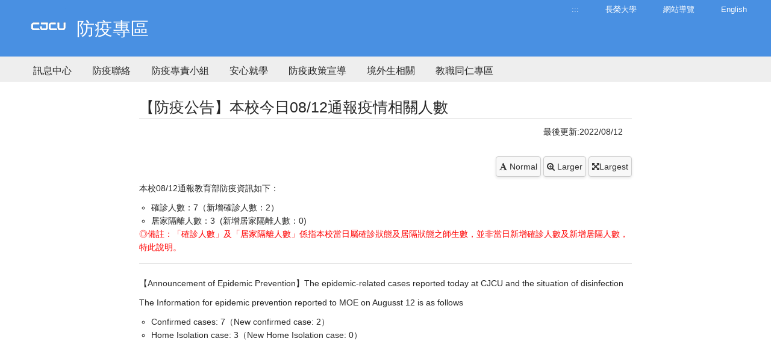

--- FILE ---
content_type: text/html; charset=utf-8
request_url: https://dweb.cjcu.edu.tw/containment/news/31824
body_size: 6038
content:
<!DOCTYPE html>
<html lang="zh-TW">
<head>
    <meta charset="UTF-8">
    <meta http-equiv="X-UA-Compatible" content="IE=edge">
    <meta name="viewport" content="width=device-width, initial-scale=1">
    <link rel="icon" href="/images/icon/favicon40.ico">

        <meta name="description" content="&#x9577;&#x69AE;&#x5927;&#x5B78;-&#x9632;&#x75AB;&#x5C08;&#x5340; | &#x9577;&#x69AE;&#x5927;&#x5B78;&#x69AE;&#x7372;&#x300C;&#x570B;&#x5BB6;&#x54C1;&#x8CEA;&#x734E;-&#x6C38;&#x7E8C;&#x767C;&#x5C55;&#x5178;&#x7BC4;&#x734E;&#x300D;&#xFF0C;2026&#x5E74;&#x4E9E;&#x6D32;&#x6392;&#x540D;&#x7B2C;375&#xFF0C;2026&#x5E74;&#x4E16;&#x754C;&#x6392;&#x540D;1201&#x2013;1400&#xFF0C;THE 2025&#x4E16;&#x754C;&#x5927;&#x5B78;&#x5F71;&#x97FF;&#x529B;&#x540D;&#x5217;801&#x2013;1000&#x540D;&#xFF0C;&#x6301;&#x7E8C;&#x6DF1;&#x8015;&#x5728;&#x5730;&#x9023;&#x7D50;&#x570B;&#x969B;&#xFF0C;&#x6210;&#x70BA;&#x6C38;&#x7E8C;&#x767C;&#x5C55;&#x5178;&#x7BC4;&#x5927;&#x5B78;" />
    <meta name="keywords" content="防疫專區,長榮大學,永續發展典範,綠色大學,永續發展,基督教大學,社會責任,CJCU,台南,Tainan">
    <meta name="author" content="長榮大學 防疫專區" />
    <meta name="robots" content="all" />
    <meta property="og:url" content="https://dweb.cjcu.edu.tw/containment/news/31824" />
    <meta property="og:site_name" content="長榮大學 防疫專區">
        <meta property="og:title" content="【防疫公告】本校今日08/12通報疫情相關人數-防疫專區" />
        <title>【防疫公告】本校今日08/12通報疫情相關人數-長榮大學 防疫專區</title>
        <meta property="og:description" content="&#x9577;&#x69AE;&#x5927;&#x5B78;-&#x9632;&#x75AB;&#x5C08;&#x5340; | &#x9577;&#x69AE;&#x5927;&#x5B78;&#x69AE;&#x7372;&#x300C;&#x570B;&#x5BB6;&#x54C1;&#x8CEA;&#x734E;-&#x6C38;&#x7E8C;&#x767C;&#x5C55;&#x5178;&#x7BC4;&#x734E;&#x300D;&#xFF0C;2026&#x5E74;&#x4E9E;&#x6D32;&#x6392;&#x540D;&#x7B2C;375&#xFF0C;2026&#x5E74;&#x4E16;&#x754C;&#x6392;&#x540D;1201&#x2013;1400&#xFF0C;THE 2025&#x4E16;&#x754C;&#x5927;&#x5B78;&#x5F71;&#x97FF;&#x529B;&#x540D;&#x5217;801&#x2013;1000&#x540D;&#xFF0C;&#x6301;&#x7E8C;&#x6DF1;&#x8015;&#x5728;&#x5730;&#x9023;&#x7D50;&#x570B;&#x969B;&#xFF0C;&#x6210;&#x70BA;&#x6C38;&#x7E8C;&#x767C;&#x5C55;&#x5178;&#x7BC4;&#x5927;&#x5B78;" />
    <meta property="og:image" content="https://dweb.cjcu.edu.tw/images/bg-1.jpg" />
    <meta property="og:type" content="website" />

    <link href="/css/styles/style.css?ver=20230704" rel="stylesheet" />
    <link href="/css/styles/color40.css?ver=20230704" rel="stylesheet" />
    <link href="/lib/font-awesome/css/font-awesome.min.css" rel="stylesheet" />

    <link href="/lib/main/css/aos.css" rel="stylesheet">
    <link href="/lib/main/css/main.css?ver=20230704" rel="stylesheet">
    <link href="/css/pagestyles/freshman.css?version=2023061201" rel="stylesheet" />
    <script src="/js/Scripts/jquery-3.7.1.min.js"></script>
    <script src="/js/Scripts/weya.js"></script>
    <script src="/lib/main/js/aos.js"></script>
    <script src="/lib/main/js/swiper-bundle.min.js"></script>
    <script src="/lib/main/js/main.js"></script>

    <script type="text/javascript">

        window.addEventListener("load", (event) => {
            mobile();
        });

        addEventListener("keydown", (event) => {
            // ALT + "C"
            if (event.altKey && event.keyCode === 67) {
                $('#AC').show();
                $('html, body').animate({
                    // 滾動條位置設置為錨點 "C" 的位置
                    scrollTop: $('#AC').offset().top - 200
                },); // 0 表示滾動不需要花費時間
                event.preventDefault(); // 阻止預設的滾動行為
            }
        });

        $(function () {
            var parent_id = $('.active').attr("data-parent_id");
            $("#" + parent_id).addClass("nav_selected");
        });

        function mobile() {

            if ($(window).width() < 1024 && $('#mobile-btn').length == 0) {
                //mobile menu
                0 === $('#mobile-btn').length && $('body').append('<div id="mobile-btn"><div><span></span></div></div><div class="accordion mobile-menu" id="mobile"><p> </p></div><div class="mobile-bg"></div>');
                $(".accordion dd").hide();
                $('#mobile').append("<dl><dt class='no-child'><a href='/containment/sitemap' title='網站導覽'>網站導覽</a></dt></dl><dl><dt class='no-child'><a href='?lang=en' title='English'>English</a></dt></dl><dl><dt class='no-child'><a href='/containment/main' title='訊息中心'>訊息中心</a></dt></dl><dl><dt class='no-child'><a href='/containment/article/4585' title='防疫聯絡'>防疫聯絡</a></dt></dl><dl><dt class='no-child'><a href='/containment/files/1281' title='防疫專責小組'>防疫專責小組</a></dt></dl><dl><dt class='no-child'><a href='/containment/article/5415' title='安心就學'>安心就學</a></dt></dl><dl><dt class='no-child'><a href='/containment/article/4586' title='防疫政策宣導'>防疫政策宣導</a></dt></dl><dl><dt class='no-child'><a href='/containment/article/4626' title='境外生相關'>境外生相關</a></dt></dl><dl><dt class='no-child'><a href='/containment/article/7154' title='教職同仁專區'>教職同仁專區</a></dt></dl>");
                $('#mobile-btn').on("click", function () {
                    $('.mobile-bg').hide();
                    var switchBtn = $('.mobile-menu');
                    if (switchBtn.hasClass('btn-open')) {
                        //close
                        $('.mobile-menu').animate({ right: -250 }, 300).removeClass('btn-open');
                        $('#mobile-btn').removeClass('active'); //menu active
                    } else {
                        //open
                        $('.mobile-menu').animate({ right: 0 }, 300).addClass('btn-open');
                        $('#mobile-btn').addClass('active'); //menu active
                        $('.mobile-bg').fadeIn()
                    }
                });
                $('.mobile-bg').on("click", function () {
                    $('.mobile-bg').hide();
                    $('.mobile-menu').animate({ right: -250 }, 300).removeClass('btn-open');
                    $('#mobile-btn').removeClass('active'); //menu word
                });
            }
        }
    </script>
    <!-- Global site tag (gtag.js) - Google Ads: 761907490 廣告-->
    <script async src="https://www.googletagmanager.com/gtag/js?id=AW-761907490"></script>
    <script>
        window.dataLayer = window.dataLayer || [];
        function gtag() { dataLayer.push(arguments); }
        gtag('js', new Date());
        gtag('config', 'AW-761907490');
    </script>
    <!-- Global site tag (gtag.js) - Google Analytics DWEB-->
    <script async src="https://www.googletagmanager.com/gtag/js?id=UA-130210965-4"></script>
    <script>
        window.dataLayer = window.dataLayer || [];
        function gtag() { dataLayer.push(arguments); }
        gtag('js', new Date());
        gtag('config', 'UA-130210965-4');
    </script>
</head>
<body>

        <header>
            <div class="header-wrap">
                <div class="width" style="">
                    <a href="#main_content" id="gotocenter" title="移到主要內容" class="sr-only sr-only-focusable">跳到主要內容</a>
                    <a href="/containment" class="logo hrefTitle" style="">
                            <img src="/ShepherdFiles/S0117/Logo/2022041917294497.png" style="float:left" alt="長榮大學 防疫專區" />
                        <div class="spanTitle">
                                <span class="hero-title" style="float:left;">防疫專區</span>
                        </div>
                    </a>
                    <div class="right">
                        <ul class="common">
                            <li><a href="#U" id="AU" name="U" title="上方功能區塊" accesskey="U">:::</a></li>
                            <li>
                                <a href="http://cjcu.tw" target="_blank">長榮大學</a>
                            </li>
                            <li>
                                <a href="/containment/sitemap" title="&#x7DB2;&#x7AD9;&#x5C0E;&#x89BD;">&#x7DB2;&#x7AD9;&#x5C0E;&#x89BD;</a>
                            </li>

                                    <li>
                                        <a href="?lang=en">English</a>
                                    </li>
                        </ul>
                    </div>
                    <div class="cleaner"></div>
                </div>

                    <div class="gray-bg">
                        <div class="width">
                            <ul id="oe_menu" class="oe_menu">
                                    <li>
                                        <a id='nav_01' href="/containment/main" >訊息中心</a>
                                    </li>
                                    <li>
                                        <a id='nav_7054' href="/containment/article/4585"  >防疫聯絡</a>
                                    </li>
                                    <li>
                                        <a id='nav_7065' href="/containment/files/1281"  >防疫專責小組</a>
                                    </li>
                                    <li>
                                        <a id='nav_7092' href="/containment/article/5415"  >安心就學</a>
                                    </li>
                                    <li>
                                        <a id='nav_7051' href="/containment/article/4586"  >防疫政策宣導</a>
                                    </li>
                                    <li>
                                        <a id='nav_7048' href="/containment/article/4626"  >境外生相關</a>
                                    </li>
                                    <li>
                                        <a id='nav_7063' href="/containment/article/7154"  >教職同仁專區</a>
                                    </li>
                            </ul>
                        </div>
                    </div>
            </div>
        </header>
    <div class="width cc" id="featured">
        <div class="row container-fluid" id="main_content">
                    <div class="col-sm-2"></div>
                    <div class="col-sm-8 col-xs-12">

                        <style type="text/css">
    .button-style {
        padding: 5px 5px;
        border: 1px solid #ccc; 
        background-color: #f8f8f8; /*  */
        color: #333; /*  */
        border-radius: 4px; /*  */
        box-shadow: 0 2px 4px rgba(0, 0, 0, 0.1); /*  */
        transition: all 0.3s ease; /*  */
        font-family: Arial, sans-serif; /*  */
        font-size: 14px;
    }

        .button-style:hover {
            background-color: #e7e7e7; /*  */
            box-shadow: 0 4px 8px rgba(0, 0, 0, 0.15); /*  */
        }

        .button-style:active {
            background-color: #d7d7d7; /*  */
            box-shadow: 0 2px 4px rgba(0, 0, 0, 0.2); /*  */
        }

        .button-style.active {
            background-color: #272727; /*  */
            color: #ffffff; /*  */
        }
</style>
    <div class="row padded-t35">
        <div class="title-line">&#x3010;&#x9632;&#x75AB;&#x516C;&#x544A;&#x3011;&#x672C;&#x6821;&#x4ECA;&#x65E5;08/12&#x901A;&#x5831;&#x75AB;&#x60C5;&#x76F8;&#x95DC;&#x4EBA;&#x6578;</div>
        <div class="col-xs-12">
            <a href="#C" title="中央內容區塊" id="AC" accesskey="C" name="C" style="display:none">:::</a>
            <span style="float: right">最後更新:2022/08/12</span></div>
    </div>
    <div class="cleaner"></div>
    <div id="news" class="row padded-t30">
        <h1 style="display:none">&#x3010;&#x9632;&#x75AB;&#x516C;&#x544A;&#x3011;&#x672C;&#x6821;&#x4ECA;&#x65E5;08/12&#x901A;&#x5831;&#x75AB;&#x60C5;&#x76F8;&#x95DC;&#x4EBA;&#x6578;</h1>
            <div style="text-align: right;margin-bottom: 8px;">
                <button id="scale100" class="button-style"><i class="fa fa-font" aria-hidden="true"></i> Normal</button>
                <button id="scale120" class="button-style"><i class="fa fa-search-plus" aria-hidden="true"></i> Larger</button>
                <button id="scale150" class="button-style"><i class="fa fa-arrows-alt" aria-hidden="true"></i>Largest</button>
            </div>
<p>本校08/12通報教育部防疫資訊如下：</p>

<ul>
	<li>確診人數：7（新增確診人數：2）</li>
	<li>居家隔離人數：3&nbsp; (新增居家隔離人數：0)</li>
</ul>

<p><span style="color:#ff0000">◎備註：「確診人數」及「居家隔離人數」係指本校當日屬確診狀態及居隔狀態之師生數，並非當日新增確診人數及新增居隔人數，特此說明。</span></p>

<hr>
<p>【Announcement of Epidemic Prevention】The epidemic-related cases reported today at CJCU and the situation of disinfection</p>

<p>The Information for epidemic prevention reported to MOE on Augusst 12&nbsp;is as follows</p>

<ul>
	<li>Confirmed cases: 7（New confirmed case: 2）</li>
	<li>Home Isolation case: 3（New Home Isolation case: 0）</li>
</ul>
        
    </div>
    <div class="cleaner"></div>


    <div class="row padded-b10"></div>
<script type="text/javascript">
    $(document).ready(function () {
        // 
        $('#news').find('p, span, h1, h2, h3, h4, h5, h6').each(function () {
            var currentSize = parseFloat($(this).css('font-size'));
            $(this).data('original-size', currentSize);
        });

        // 
        if (localStorage.getItem('textSizeMultiplier')) {
            adjustFontSize(parseFloat(localStorage.getItem('textSizeMultiplier')));
        }

        // 
        $('#scale100').click(function () { adjustFontSize(1); });
        $('#scale120').click(function () { adjustFontSize(1.2); });
        $('#scale150').click(function () { adjustFontSize(1.5); });

        // 
        function adjustFontSize(multiplier) {
            localStorage.setItem('textSizeMultiplier', multiplier);
            $('#main_content').css('font-size', multiplier * 100 + '%');
            $('#news').find('p, span, h1, h2, h3, h4, h5, h6').each(function () {
                var originalSize = $(this).data('original-size');
                $(this).css('font-size', (originalSize * multiplier) + 'px');
            });
            $('.button-style').removeClass('active');
            if (multiplier === 1) {
                $('#scale100').addClass('active');
            } else if (multiplier === 1.2) {
                $('#scale120').addClass('active');
            } else if (multiplier === 1.5) {
                $('#scale150').addClass('active');
            }
        }

        if ($(window).width() < 1024 && $('#mobile-btn').length == 0) {
            $("#news img").removeAttr('height').removeAttr('width').removeAttr('style');
            $("#news table").removeAttr('height').removeAttr('width').removeAttr('style');
            $("#news iframe").removeAttr('height').removeAttr('width').removeAttr('style');
            $("#news table").addClass("table");
            $("#news iframe").addClass("iframeWrapper");
        }
        $("#news img").addClass("img-responsive").addClass("img-rounded").css({ 'display': 'block', 'max-width': '98%', 'height': 'auto' });
        $("#news a").addClass("link");
        $("#news ul li").css({ 'margin-left': '20px', 'padding-left': '0px', 'list-style-type': 'circle' });
        $("#news ol li").css({ 'margin-left': '20px', 'padding-left': '0px', 'list-style-type': 'decimal' });
    });
</script>
                    </div>
                    <div class="col-sm-2"></div>
        </div>
        <div class="push"></div>
    </div>
        <footer>
            <div class="width">
                <div class="row">
                    <div class="col-xs-12 col-sm-6">
                        <div class="foot-left">
                                <ul>
                                    <li class="hidden-xs"><a href="#Z" id="AZ" title="下方功能區塊" accesskey="Z" name="Z">:::</a> Copyright © 長榮大學 防疫專區</li>
                                    <li>71101 台南市歸仁區長大路1號
                                    </li>
                                    

                                    
                                    <li>
                                            <span class="hidden-xs">電話</span>
                                                <span>(06)2785123</span>
                                        <span class="hidden-xs">
                                        </span>
                                    </li>
                                    <li>
                                        <span></span>
                                    </li>
                                </ul>
                        </div>
                    </div>
                    <div class="col-xs-12 col-sm-6">
                        <div class="foot-right">
                            <ul>
                                <li class="hidden-xs">
                                    &nbsp;
                                </li>
                                <li>
                                    <a target="_blank" href="http://www.cjcu.edu.tw/isms">資安政策</a>
                                    <span>‧</span>
                                    <a target="_blank" href="http://www.cjcu.edu.tw/pims">隱私權</a>
                                    <span>‧</span>
                                        <a href="/Home/Counter?site_no=S0117" target="_blank">瀏覽人次 802133</a>
                                </li>
                                <li class="hidden-xs"><span title="短網址">http://cjcu.tw/d/containment</span></li>
                                <li class="hidden-xs">
                                    <a href="/siteManage/index">後台管理</a>
                                </li>
                            </ul>
                        </div>
                    </div>
                </div>
            </div>
            <div class="cleaner"></div>
        </footer>
    <a id="top" title="向上滑動"></a>

</body>
</html>

--- FILE ---
content_type: text/css
request_url: https://dweb.cjcu.edu.tw/css/styles/color40.css?ver=20230704
body_size: 380
content:


/*--------樣板色---------*/

/*頁首頁尾*/
header .header-wrap,
footer {
    background: hsl(212.2,72.5%,58.6%);
    background: -webkit-linear-gradient(left, hsl(212.2,72.5%,58.6%), hsl(212.2,72.5%,58.6%));
    background: -o-linear-gradient(right, hsl(212.2,72.5%,58.6%), hsl(212.2,72.5%,58.6%));
    background: -moz-linear-gradient(right, hsl(212.2,72.5%,58.6%), hsl(212.2,72.5%,58.6%));
    background: linear-gradient(to right, hsl(212.2,72.5%,58.6%), hsl(212.2,72.5%,58.6%));
}

.border-slider {
    border-color: #4990E2 !important;
}
/*頁首頁尾*/
.list span,
a:hover,
a.more {
    color: hsl(212.2,72.5%,58.6%);
}

/*最新消息列表文字*/
.list span {
    color: #1A4C65;
}

/* navi */
ul.oe_menu > li > a:hover, .nav_selected {
    border-bottom: 3px solid hsl(212.2,72.5%,58.6%);
}

/*分頁按鈕*/
#pager a.pre, #pager a.next {
    background: #1A4C65;
}

#pager span.current,
#pager a.current {
    color: #1A4C65;
}


--- FILE ---
content_type: text/css
request_url: https://dweb.cjcu.edu.tw/css/pagestyles/freshman.css?version=2023061201
body_size: 2500
content:

/*--------------------------------------------------------------
# FreshmanServices 
--------------------------------------------------------------*/
.FreshmanServices .iconBox {
    text-align: center;
    border: 1px solid #ebebeb;
    padding: 80px 20px;
    transition: all ease-in-out 0.3s;
    background: #fff;
}

    .FreshmanServices .iconBox .Icon {
        margin: 0 auto;
        width: 64px;
        height: 64px;
        background: #ffc451;
        border-radius: 4px;
        display: flex;
        align-items: center;
        justify-content: center;
        margin-bottom: 20px;
        transition: 0.3s;
    }

        .FreshmanServices .iconBox .Icon i {
            color: #151515;
            font-size: 28px;
            transition: ease-in-out 0.3s;
        }

    .FreshmanServices .iconBox h4 {
        font-weight: 700;
        margin-bottom: 15px;
        font-size: 24px;
    }

        .FreshmanServices .iconBox h4 a {
            color: #151515;
            transition: ease-in-out 0.3s;
        }

            .FreshmanServices .iconBox h4 a:hover {
                color: #ffc451;
            }

    .FreshmanServices .iconBox p {
        line-height: 24px;
        font-size: 14px;
        margin-bottom: 0;
    }

    .FreshmanServices .iconBox:hover {
        border-color: #fff;
        box-shadow: 0px 0 25px 0 rgba(0, 0, 0, 0.1);
        transform: translateY(-10px);
    }

/*--------------------------------------------------------------
# FreshmanTitle   
--------------------------------------------------------------*/


section {
    padding: 8px 0;
    overflow: hidden;
}

.FreshmanCallOut {
    background: linear-gradient(90deg,hsla(0,5%,100%,.1),hsla(0,2%,100%,.1)),url(/images/home/bg42.jpg);
    background-position: 50%;
    background-repeat: no-repeat;
    background-size: cover;
    padding: 6rem 0;
}

.FreshmanTitle {
    padding-bottom: 40px;
}

    .FreshmanTitle h2 {
        font-size: 14px;
        font-weight: 500;
        padding: 0;
        line-height: 1px;
        margin: 0 0 5px 0;
        letter-spacing: 2px;
        text-transform: uppercase;
        color: #aaaaaa;
        font-family: "Poppins", sans-serif;
    }

        .FreshmanTitle h2::after {
            content: "";
            width: 120px;
            height: 1px;
            display: inline-block;
            background: #ffde9e;
            margin: 4px 10px;
        }
    .FreshmanTitle h3 {
        font-size: 16px;
        font-weight: 500;
        padding: 0;
        line-height: 20px;
        margin: 0 0 5px 0;
        letter-spacing: 2px;
        text-transform: uppercase;
        color: #aaaaaa;
        font-family: "Poppins", sans-serif;
    }
    .FreshmanTitle p {
        margin: 0;
        margin: 0;
        font-size: 22px;
        font-weight: 700;
        text-transform: uppercase;
        font-family: "Poppins", sans-serif;
        color: #151515;
    }



/*--------------------------------------------------------------
# FreshmanBanner 
--------------------------------------------------------------*/

.freshmanbanner {
    width: 100%;
    height: 20vh;
    background: url('/images/home/bg14.jpg') top center;
    position: relative;
    background-repeat: no-repeat;
    background-position: center center;
    background-size: cover;
    padding-top: 1rem;
    padding-bottom: 2rem;
    color: #fff;
}

    .freshmanbanner .container {
        position: relative;
        padding-top: 74px;
        text-align: left;
    }

    .freshmanbanner h1 {
        margin: 0;
        font-size: 36px;
        font-weight: 700;
        line-height: 64px;
        color: #fff;
        font-family: "Poppins", sans-serif;
    }

        .freshmanbanner h1 span {
            color: #AE8F00;
        }

    .freshmanbanner h2 {
        color: rgba(255, 255, 255, 0.9);
        margin: 10px 0 0 0;
        font-size: 24px;
    }

    .freshmanbanner h3 {
        color: rgba(255, 255, 255, 0.9);
        margin: 10px 0 0 0;
        font-size: 18px;
    }

@media (min-width: 1024px) {
    .freshmanbanner {
        background-attachment: fixed;
    }
}

@media (max-width: 768px) {
    .freshmanbanner {
        height: auto;
    }

        .freshmanbanner h1 {
            font-size: 28px;
            line-height: 36px;
        }

        .freshmanbanner h2 {
            font-size: 20px;
            line-height: 24px;
        }
}


/*--------------------------------------------------------------
# FreshmanTimeline 
--------------------------------------------------------------*/



.FreshmanTimeline .events {
    border-top: 3px solid #e9ecef;
}

    .FreshmanTimeline .events .event-list {
        display: block;
        position: relative;
        text-align: center;
        padding-top: 70px;
        margin-right: 0;
    }

        .FreshmanTimeline .events .event-list:before {
            content: "";
            position: absolute;
            height: 36px;
            border-right: 2px dashed #dee2e6;
            top: 0;
        }

        .FreshmanTimeline .events .event-list .event-date {
            position: absolute;
            top: 38px;
            left: 0;
            right: 0;
            width: 120px;
            margin: 0 auto;
            border-radius: 4px;
            padding: 2px 4px;
        }

@media (min-width: 1140px) {
    .FreshmanTimeline .events .event-list {
        display: inline-block;
        width: 16%;
        padding-top: 45px;
    }

        .FreshmanTimeline .events .event-list .event-date {
            top: -22px;
        }
}

.FreshmanTimeline-bg-soft-primary {
    background-color: #408080 !important;
}

.FreshmanTimelineCard {
    border: none;
    margin-bottom: 24px;
    -webkit-box-shadow: 0 0 13px 0 rgba(236,236,241,.44);
    box-shadow: 0 0 13px 0 rgba(236,236,241,.44); 
}

/*--------------------------------------------------------------
# FreshmanCard 
--------------------------------------------------------------*/


.Freshmancard1 .FreshmanCardImg, .Freshmancard1 .FreshmanCardImg--hover {
    background-image: url('/images/home/bg52.jpg');
}

.Freshmancard2 .FreshmanCardImg, .Freshmancard2 .FreshmanCardImg--hover {
    background-image: url('/images/home/bg8.jpg');
}

.Freshmancard3 .FreshmanCardImg, .Freshmancard3 .FreshmanCardImg--hover {
    background-image: url('/images/home/bg24.jpg');
}

.Freshmancard4 .FreshmanCardImg, .Freshmancard4 .FreshmanCardImg--hover {
    background-image: url('/images/home/bg42.jpg');
}
.Freshmancard5 .FreshmanCardImg, .Freshmancard5 .FreshmanCardImg--hover {
    background-image: url('/images/home/bg1.jpg');
}

.Freshmancard6 .FreshmanCardImg, .Freshmancard6 .FreshmanCardImg--hover {
    background-image: url('/images/home/bg30.jpg');
}

.Freshmancard7 .FreshmanCardImg, .Freshmancard7 .FreshmanCardImg--hover {
    background-image: url('https://linebot.cjcu.edu.tw/resource/depimage/dorm5.jpg');
}

.Freshmancard8 .FreshmanCardImg, .Freshmancard8 .FreshmanCardImg--hover {
    background-image: url('/images/home/bg26.jpg');
}

.FreshmanCardImg {
    visibility: hidden;
    background-size: cover;
    background-position: center;
    background-repeat: no-repeat;
    width: 100%;
    height: 235px;
    border-top-left-radius: 12px;
    border-top-right-radius: 12px;
}

.FreshmanCardInfo-hover {
    position: absolute;
    padding: 16px;
    width: 100%;
    opacity: 0;
    top: 0;
}

.FreshmanCardImg--hover {
    transition: 1.5s all ease-out;
    background-size: cover;
    background-position: center;
    background-repeat: no-repeat;
    width: 100%;
    position: absolute;
    height: 235px;
    border-top-left-radius: 12px;
    border-top-right-radius: 12px;
    top: 0;
}

.FreshmanCard {
    margin-right: 25px;
    transition: all .4s cubic-bezier(0.175, 0.885, 0, 1);
    background-color: #fff;
    position: relative;
    border-radius: 12px;
    overflow: hidden;
    box-shadow: 0px 13px 10px -7px rgba(0, 0, 0, 0.1);
}

    .FreshmanCard:hover {
        box-shadow: 0px 30px 18px -8px rgba(0, 0, 0, 0.1);
        transform: scale(1.10, 1.10);
    }

.FreshmanCardInfo {
    z-index: 2;
    background-color: #fff;
    border-bottom-left-radius: 12px;
    border-bottom-right-radius: 12px;
    padding: 16px 24px 24px 24px;
}

    .FreshmanCardInfo h3 {
        font-size: 20px;
        font-weight: 600;
    }

.FreshmanCardCategory {
    font-family: 'Raleway', sans-serif;
    text-transform: uppercase;
    font-size: 13px;
    letter-spacing: 2px;
    font-weight: 500;
    color: #868686;
}

.FreshmanCardTitle {
    margin-top: 5px;
    margin-bottom: 10px;
    font-family: 'Roboto Slab', serif;
}


.FreshmanCard:hover .FreshmanCardImg--hover {
    height: 100%;
    opacity: 0.3;
}

.FreshmanCard:hover .FreshmanCardInfo {
    background-color: transparent;
    position: relative;
}

.FreshmanCard:hover .FreshmanCardInfo-hover {
    opacity: 1;
}

/*--------------------------------------------------------------
# FreshmanBox 
--------------------------------------------------------------*/


.FreshmanBoxIcon {
    background-color: #fff;
    color: #1d809f;
    font-size: 1.5rem;
}

    .FreshmanBoxIcon:hover {
    
        transform: translateY(-3px);
    }


/*--------------------------------------------------------------
# FreshmanMore 
--------------------------------------------------------------*/
.FreshmanMore {
    padding: 2rem 0 2rem 0;
    background-color: black;
    background-position: center center;
    background-repeat: no-repeat;
    background-size: cover;
}

    .FreshmanMore h2, .FreshmanMore .h2 {
        font-size: 2rem;
        font-weight: 700;
        display: block;
        max-width: 30rem;
    }


.serviceIconFreshman {
    background-color: #fff;
    color: #1D809F;
    height: 7rem;
    width: 7rem;
    display: block;
    line-height: 7.5rem;
    font-size: 2.25rem;
    box-shadow: 0 3px 3px 0 rgba(0, 0, 0, 0.1);
}


.serviceIconLine {
    background-color: #fff;
    color: #00B900;
    height: 7rem;
    width: 7rem;
    display: block;
    line-height: 7.5rem;
    font-size: 2.25rem;
    box-shadow: 0 3px 3px 0 rgba(0, 0, 0, 0.1);
}

.serviceIconShare {
    background-color: #fff;
    color: #F0DC6A;
    height: 7rem;
    width: 7rem;
    display: block;
    line-height: 7.5rem;
    font-size: 2.25rem;
    box-shadow: 0 3px 3px 0 rgba(0, 0, 0, 0.1);
}